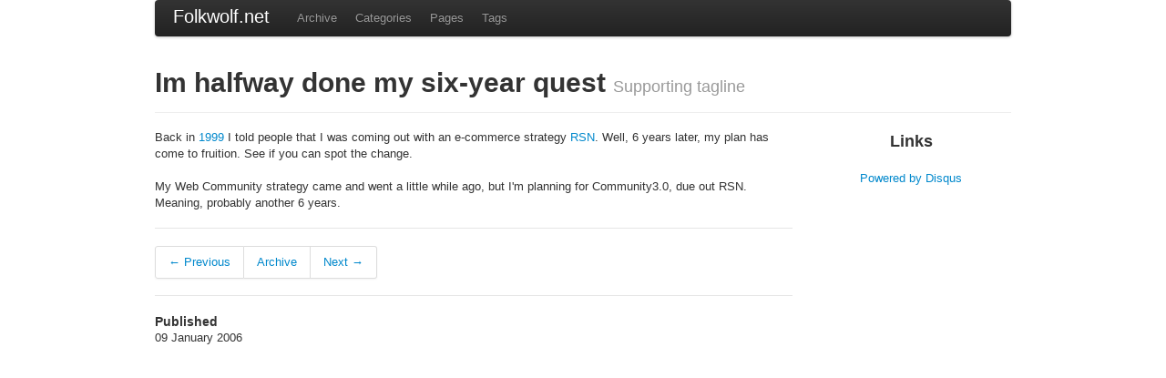

--- FILE ---
content_type: text/html; charset=utf-8
request_url: https://mattrose.github.io/2006/01/09/im-halfway-done-my-six-year-quest
body_size: 1266
content:


<!DOCTYPE html>
<html lang="en">
  <head>
    <meta charset="utf-8">
    <title>Im halfway done my six-year quest</title>
    
    <meta name="author" content="Matt Rose">

    <!-- Le HTML5 shim, for IE6-8 support of HTML elements -->
    <!--[if lt IE 9]>
      <script src="http://html5shim.googlecode.com/svn/trunk/html5.js"></script>
    <![endif]-->

    <!-- Le styles -->
    <link href="/assets/themes/sidebar-matt/css/bootstrap.css" rel="stylesheet">

    <!-- Le fav and touch icons -->
  <!-- Update these with your own images
    <link rel="shortcut icon" href="images/favicon.ico">
    <link rel="apple-touch-icon" href="images/apple-touch-icon.png">
    <link rel="apple-touch-icon" sizes="72x72" href="images/apple-touch-icon-72x72.png">
    <link rel="apple-touch-icon" sizes="114x114" href="images/apple-touch-icon-114x114.png">
  -->
  </head>

  <body>
	<div class="container">
		<div class="row">
			<div class="span12">
				<div class="navbar">
					<div class="navbar-inner">
						<div class="container">
							<a class="brand" href="/">Folkwolf.net</a>					
							<ul class="nav">
					            
					            
					            


  
    
    	
    	<li><a href="/archive">Archive</a></li>
    	
    
  
    
  
    
    	
    	<li><a href="/categories">Categories</a></li>
    	
    
  
    
  
    
    	
    	<li><a href="/pages">Pages</a></li>
    	
    
  
    
  
    
    	
    	<li><a href="/tags">Tags</a></li>
    	
    
  
    
  
    
  
    
  



					        </ul>    		
				 		</div>
					</div>
				</div>
			</div>
		</div>
		

<div class="page-header">
  <h1>Im halfway done my six-year quest <small>Supporting tagline</small></h1>
</div>

<div class="row">
  <div class="span9">
    Back in <a href="http://web.archive.org/web/19991008095256/http://www.folkwolf.net/">1999</a>  I told people that I was coming out with an e-commerce strategy <a href="http://www.hacker-dictionary.com/terms/Real%20Soon%20Now">RSN</a>.  Well, 6 years later, my plan has come to fruition.  See if you can spot the change.</br>
</br>
My Web Community strategy came and went a little while ago, but I'm planning for Community3.0, due out RSN.  Meaning, probably another 6 years.

    <hr>
    <div class="pagination">
      <ul>
      
        <li class="prev"><a href="/2006/01/03/self-referential-post" title="Self referential post.">&larr; Previous</a></li>
      
        <li><a href="">Archive</a></li>
      
        <li class="next"><a href="/2006/01/10/thats-only-4degc" title="Thats only -4degC">Next &rarr;</a></li>
      
      </ul>
    </div>
    <hr>
    
  </div>
  	<div class="span3">
		<center>
<h3>Links</h3>
<script charset="utf-8" src="http://widgets.twimg.com/j/2/widget.js"></script>
<script>
new TWTR.Widget({
  version: 2,
  type: 'profile',
  rpp: 4,
  interval: 30000,
  width: 220,
  height: 300,
  theme: {
    shell: {
      background: '#333333',
      color: '#ffffff'
    },
    tweets: {
      background: '#000000',
      color: '#ffffff',
      links: '#4aed05'
    }
  },
  features: {
    scrollbar: false,
    loop: false,
    live: false,
    behavior: 'all'
  }
}).render().setUser('mattrose').start();
</script>
<br>
<script type="text/javascript" src="http://folkwolftumblog.disqus.com/combination_widget.js?num_items=5&hide_mods=0&color=blue&default_tab=recent&excerpt_length=200"></script><a href="http://disqus.com/">Powered by Disqus</a>
</center>
	</div>
  <div class="span4">
    <h4>Published</h4>
    <div class="date"><span>09 January 2006</span></div>

    
  </div>
</div>

	</div>
  </body>
</html>

